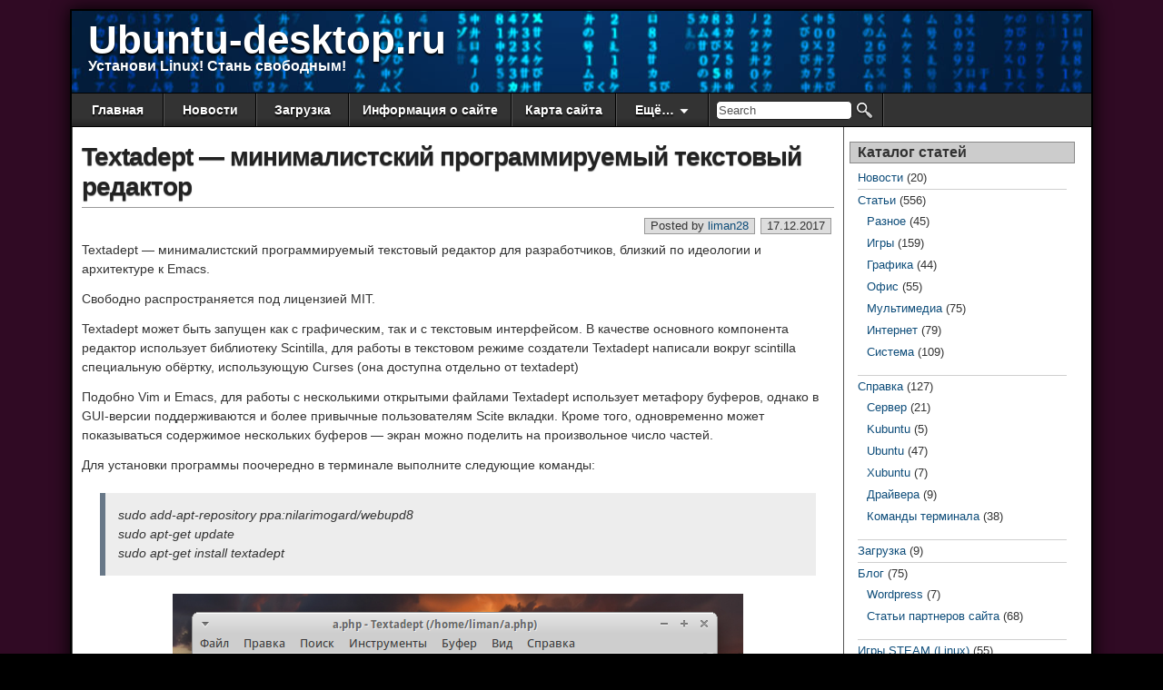

--- FILE ---
content_type: text/html; charset=UTF-8
request_url: http://ubuntu-desktop.ru/?p=10620
body_size: 13047
content:
<!DOCTYPE html>
<html lang="ru-RU">

<head>
<meta charset="UTF-8" />
<title>Textadept &#8212; минималистский программируемый текстовый редактор &#8212; Ubuntu-desktop.ru</title>
<meta name='robots' content='max-image-preview:large' />
<meta name="viewport" content="initial-scale=1.0" />
<link rel="profile" href="http://gmpg.org/xfn/11" />
<link rel="pingback" href="http://ubuntu-desktop.ru/xmlrpc.php" />
<link rel="alternate" type="application/rss+xml" title="Ubuntu-desktop.ru &raquo; Лента" href="http://ubuntu-desktop.ru/?feed=rss2" />
<link rel="alternate" type="application/rss+xml" title="Ubuntu-desktop.ru &raquo; Лента комментариев" href="http://ubuntu-desktop.ru/?feed=comments-rss2" />
<link rel="alternate" type="application/rss+xml" title="Ubuntu-desktop.ru &raquo; Лента комментариев к &laquo;Textadept &#8212; минималистский программируемый текстовый редактор&raquo;" href="http://ubuntu-desktop.ru/?feed=rss2&#038;p=10620" />
<script type="text/javascript">
/* <![CDATA[ */
window._wpemojiSettings = {"baseUrl":"https:\/\/s.w.org\/images\/core\/emoji\/14.0.0\/72x72\/","ext":".png","svgUrl":"https:\/\/s.w.org\/images\/core\/emoji\/14.0.0\/svg\/","svgExt":".svg","source":{"concatemoji":"http:\/\/ubuntu-desktop.ru\/wp-includes\/js\/wp-emoji-release.min.js?ver=6.4.7"}};
/*! This file is auto-generated */
!function(i,n){var o,s,e;function c(e){try{var t={supportTests:e,timestamp:(new Date).valueOf()};sessionStorage.setItem(o,JSON.stringify(t))}catch(e){}}function p(e,t,n){e.clearRect(0,0,e.canvas.width,e.canvas.height),e.fillText(t,0,0);var t=new Uint32Array(e.getImageData(0,0,e.canvas.width,e.canvas.height).data),r=(e.clearRect(0,0,e.canvas.width,e.canvas.height),e.fillText(n,0,0),new Uint32Array(e.getImageData(0,0,e.canvas.width,e.canvas.height).data));return t.every(function(e,t){return e===r[t]})}function u(e,t,n){switch(t){case"flag":return n(e,"\ud83c\udff3\ufe0f\u200d\u26a7\ufe0f","\ud83c\udff3\ufe0f\u200b\u26a7\ufe0f")?!1:!n(e,"\ud83c\uddfa\ud83c\uddf3","\ud83c\uddfa\u200b\ud83c\uddf3")&&!n(e,"\ud83c\udff4\udb40\udc67\udb40\udc62\udb40\udc65\udb40\udc6e\udb40\udc67\udb40\udc7f","\ud83c\udff4\u200b\udb40\udc67\u200b\udb40\udc62\u200b\udb40\udc65\u200b\udb40\udc6e\u200b\udb40\udc67\u200b\udb40\udc7f");case"emoji":return!n(e,"\ud83e\udef1\ud83c\udffb\u200d\ud83e\udef2\ud83c\udfff","\ud83e\udef1\ud83c\udffb\u200b\ud83e\udef2\ud83c\udfff")}return!1}function f(e,t,n){var r="undefined"!=typeof WorkerGlobalScope&&self instanceof WorkerGlobalScope?new OffscreenCanvas(300,150):i.createElement("canvas"),a=r.getContext("2d",{willReadFrequently:!0}),o=(a.textBaseline="top",a.font="600 32px Arial",{});return e.forEach(function(e){o[e]=t(a,e,n)}),o}function t(e){var t=i.createElement("script");t.src=e,t.defer=!0,i.head.appendChild(t)}"undefined"!=typeof Promise&&(o="wpEmojiSettingsSupports",s=["flag","emoji"],n.supports={everything:!0,everythingExceptFlag:!0},e=new Promise(function(e){i.addEventListener("DOMContentLoaded",e,{once:!0})}),new Promise(function(t){var n=function(){try{var e=JSON.parse(sessionStorage.getItem(o));if("object"==typeof e&&"number"==typeof e.timestamp&&(new Date).valueOf()<e.timestamp+604800&&"object"==typeof e.supportTests)return e.supportTests}catch(e){}return null}();if(!n){if("undefined"!=typeof Worker&&"undefined"!=typeof OffscreenCanvas&&"undefined"!=typeof URL&&URL.createObjectURL&&"undefined"!=typeof Blob)try{var e="postMessage("+f.toString()+"("+[JSON.stringify(s),u.toString(),p.toString()].join(",")+"));",r=new Blob([e],{type:"text/javascript"}),a=new Worker(URL.createObjectURL(r),{name:"wpTestEmojiSupports"});return void(a.onmessage=function(e){c(n=e.data),a.terminate(),t(n)})}catch(e){}c(n=f(s,u,p))}t(n)}).then(function(e){for(var t in e)n.supports[t]=e[t],n.supports.everything=n.supports.everything&&n.supports[t],"flag"!==t&&(n.supports.everythingExceptFlag=n.supports.everythingExceptFlag&&n.supports[t]);n.supports.everythingExceptFlag=n.supports.everythingExceptFlag&&!n.supports.flag,n.DOMReady=!1,n.readyCallback=function(){n.DOMReady=!0}}).then(function(){return e}).then(function(){var e;n.supports.everything||(n.readyCallback(),(e=n.source||{}).concatemoji?t(e.concatemoji):e.wpemoji&&e.twemoji&&(t(e.twemoji),t(e.wpemoji)))}))}((window,document),window._wpemojiSettings);
/* ]]> */
</script>
<link rel='stylesheet' id='morshed-scroll-css-css' href='http://ubuntu-desktop.ru/wp-content/plugins/scroll-up/css/style.css?ver=6.4.7' type='text/css' media='all' />
<style id='wp-emoji-styles-inline-css' type='text/css'>

	img.wp-smiley, img.emoji {
		display: inline !important;
		border: none !important;
		box-shadow: none !important;
		height: 1em !important;
		width: 1em !important;
		margin: 0 0.07em !important;
		vertical-align: -0.1em !important;
		background: none !important;
		padding: 0 !important;
	}
</style>
<link rel='stylesheet' id='wp-block-library-css' href='http://ubuntu-desktop.ru/wp-includes/css/dist/block-library/style.min.css?ver=6.4.7' type='text/css' media='all' />
<style id='classic-theme-styles-inline-css' type='text/css'>
/*! This file is auto-generated */
.wp-block-button__link{color:#fff;background-color:#32373c;border-radius:9999px;box-shadow:none;text-decoration:none;padding:calc(.667em + 2px) calc(1.333em + 2px);font-size:1.125em}.wp-block-file__button{background:#32373c;color:#fff;text-decoration:none}
</style>
<style id='global-styles-inline-css' type='text/css'>
body{--wp--preset--color--black: #000000;--wp--preset--color--cyan-bluish-gray: #abb8c3;--wp--preset--color--white: #ffffff;--wp--preset--color--pale-pink: #f78da7;--wp--preset--color--vivid-red: #cf2e2e;--wp--preset--color--luminous-vivid-orange: #ff6900;--wp--preset--color--luminous-vivid-amber: #fcb900;--wp--preset--color--light-green-cyan: #7bdcb5;--wp--preset--color--vivid-green-cyan: #00d084;--wp--preset--color--pale-cyan-blue: #8ed1fc;--wp--preset--color--vivid-cyan-blue: #0693e3;--wp--preset--color--vivid-purple: #9b51e0;--wp--preset--gradient--vivid-cyan-blue-to-vivid-purple: linear-gradient(135deg,rgba(6,147,227,1) 0%,rgb(155,81,224) 100%);--wp--preset--gradient--light-green-cyan-to-vivid-green-cyan: linear-gradient(135deg,rgb(122,220,180) 0%,rgb(0,208,130) 100%);--wp--preset--gradient--luminous-vivid-amber-to-luminous-vivid-orange: linear-gradient(135deg,rgba(252,185,0,1) 0%,rgba(255,105,0,1) 100%);--wp--preset--gradient--luminous-vivid-orange-to-vivid-red: linear-gradient(135deg,rgba(255,105,0,1) 0%,rgb(207,46,46) 100%);--wp--preset--gradient--very-light-gray-to-cyan-bluish-gray: linear-gradient(135deg,rgb(238,238,238) 0%,rgb(169,184,195) 100%);--wp--preset--gradient--cool-to-warm-spectrum: linear-gradient(135deg,rgb(74,234,220) 0%,rgb(151,120,209) 20%,rgb(207,42,186) 40%,rgb(238,44,130) 60%,rgb(251,105,98) 80%,rgb(254,248,76) 100%);--wp--preset--gradient--blush-light-purple: linear-gradient(135deg,rgb(255,206,236) 0%,rgb(152,150,240) 100%);--wp--preset--gradient--blush-bordeaux: linear-gradient(135deg,rgb(254,205,165) 0%,rgb(254,45,45) 50%,rgb(107,0,62) 100%);--wp--preset--gradient--luminous-dusk: linear-gradient(135deg,rgb(255,203,112) 0%,rgb(199,81,192) 50%,rgb(65,88,208) 100%);--wp--preset--gradient--pale-ocean: linear-gradient(135deg,rgb(255,245,203) 0%,rgb(182,227,212) 50%,rgb(51,167,181) 100%);--wp--preset--gradient--electric-grass: linear-gradient(135deg,rgb(202,248,128) 0%,rgb(113,206,126) 100%);--wp--preset--gradient--midnight: linear-gradient(135deg,rgb(2,3,129) 0%,rgb(40,116,252) 100%);--wp--preset--font-size--small: 13px;--wp--preset--font-size--medium: 20px;--wp--preset--font-size--large: 36px;--wp--preset--font-size--x-large: 42px;--wp--preset--spacing--20: 0.44rem;--wp--preset--spacing--30: 0.67rem;--wp--preset--spacing--40: 1rem;--wp--preset--spacing--50: 1.5rem;--wp--preset--spacing--60: 2.25rem;--wp--preset--spacing--70: 3.38rem;--wp--preset--spacing--80: 5.06rem;--wp--preset--shadow--natural: 6px 6px 9px rgba(0, 0, 0, 0.2);--wp--preset--shadow--deep: 12px 12px 50px rgba(0, 0, 0, 0.4);--wp--preset--shadow--sharp: 6px 6px 0px rgba(0, 0, 0, 0.2);--wp--preset--shadow--outlined: 6px 6px 0px -3px rgba(255, 255, 255, 1), 6px 6px rgba(0, 0, 0, 1);--wp--preset--shadow--crisp: 6px 6px 0px rgba(0, 0, 0, 1);}:where(.is-layout-flex){gap: 0.5em;}:where(.is-layout-grid){gap: 0.5em;}body .is-layout-flow > .alignleft{float: left;margin-inline-start: 0;margin-inline-end: 2em;}body .is-layout-flow > .alignright{float: right;margin-inline-start: 2em;margin-inline-end: 0;}body .is-layout-flow > .aligncenter{margin-left: auto !important;margin-right: auto !important;}body .is-layout-constrained > .alignleft{float: left;margin-inline-start: 0;margin-inline-end: 2em;}body .is-layout-constrained > .alignright{float: right;margin-inline-start: 2em;margin-inline-end: 0;}body .is-layout-constrained > .aligncenter{margin-left: auto !important;margin-right: auto !important;}body .is-layout-constrained > :where(:not(.alignleft):not(.alignright):not(.alignfull)){max-width: var(--wp--style--global--content-size);margin-left: auto !important;margin-right: auto !important;}body .is-layout-constrained > .alignwide{max-width: var(--wp--style--global--wide-size);}body .is-layout-flex{display: flex;}body .is-layout-flex{flex-wrap: wrap;align-items: center;}body .is-layout-flex > *{margin: 0;}body .is-layout-grid{display: grid;}body .is-layout-grid > *{margin: 0;}:where(.wp-block-columns.is-layout-flex){gap: 2em;}:where(.wp-block-columns.is-layout-grid){gap: 2em;}:where(.wp-block-post-template.is-layout-flex){gap: 1.25em;}:where(.wp-block-post-template.is-layout-grid){gap: 1.25em;}.has-black-color{color: var(--wp--preset--color--black) !important;}.has-cyan-bluish-gray-color{color: var(--wp--preset--color--cyan-bluish-gray) !important;}.has-white-color{color: var(--wp--preset--color--white) !important;}.has-pale-pink-color{color: var(--wp--preset--color--pale-pink) !important;}.has-vivid-red-color{color: var(--wp--preset--color--vivid-red) !important;}.has-luminous-vivid-orange-color{color: var(--wp--preset--color--luminous-vivid-orange) !important;}.has-luminous-vivid-amber-color{color: var(--wp--preset--color--luminous-vivid-amber) !important;}.has-light-green-cyan-color{color: var(--wp--preset--color--light-green-cyan) !important;}.has-vivid-green-cyan-color{color: var(--wp--preset--color--vivid-green-cyan) !important;}.has-pale-cyan-blue-color{color: var(--wp--preset--color--pale-cyan-blue) !important;}.has-vivid-cyan-blue-color{color: var(--wp--preset--color--vivid-cyan-blue) !important;}.has-vivid-purple-color{color: var(--wp--preset--color--vivid-purple) !important;}.has-black-background-color{background-color: var(--wp--preset--color--black) !important;}.has-cyan-bluish-gray-background-color{background-color: var(--wp--preset--color--cyan-bluish-gray) !important;}.has-white-background-color{background-color: var(--wp--preset--color--white) !important;}.has-pale-pink-background-color{background-color: var(--wp--preset--color--pale-pink) !important;}.has-vivid-red-background-color{background-color: var(--wp--preset--color--vivid-red) !important;}.has-luminous-vivid-orange-background-color{background-color: var(--wp--preset--color--luminous-vivid-orange) !important;}.has-luminous-vivid-amber-background-color{background-color: var(--wp--preset--color--luminous-vivid-amber) !important;}.has-light-green-cyan-background-color{background-color: var(--wp--preset--color--light-green-cyan) !important;}.has-vivid-green-cyan-background-color{background-color: var(--wp--preset--color--vivid-green-cyan) !important;}.has-pale-cyan-blue-background-color{background-color: var(--wp--preset--color--pale-cyan-blue) !important;}.has-vivid-cyan-blue-background-color{background-color: var(--wp--preset--color--vivid-cyan-blue) !important;}.has-vivid-purple-background-color{background-color: var(--wp--preset--color--vivid-purple) !important;}.has-black-border-color{border-color: var(--wp--preset--color--black) !important;}.has-cyan-bluish-gray-border-color{border-color: var(--wp--preset--color--cyan-bluish-gray) !important;}.has-white-border-color{border-color: var(--wp--preset--color--white) !important;}.has-pale-pink-border-color{border-color: var(--wp--preset--color--pale-pink) !important;}.has-vivid-red-border-color{border-color: var(--wp--preset--color--vivid-red) !important;}.has-luminous-vivid-orange-border-color{border-color: var(--wp--preset--color--luminous-vivid-orange) !important;}.has-luminous-vivid-amber-border-color{border-color: var(--wp--preset--color--luminous-vivid-amber) !important;}.has-light-green-cyan-border-color{border-color: var(--wp--preset--color--light-green-cyan) !important;}.has-vivid-green-cyan-border-color{border-color: var(--wp--preset--color--vivid-green-cyan) !important;}.has-pale-cyan-blue-border-color{border-color: var(--wp--preset--color--pale-cyan-blue) !important;}.has-vivid-cyan-blue-border-color{border-color: var(--wp--preset--color--vivid-cyan-blue) !important;}.has-vivid-purple-border-color{border-color: var(--wp--preset--color--vivid-purple) !important;}.has-vivid-cyan-blue-to-vivid-purple-gradient-background{background: var(--wp--preset--gradient--vivid-cyan-blue-to-vivid-purple) !important;}.has-light-green-cyan-to-vivid-green-cyan-gradient-background{background: var(--wp--preset--gradient--light-green-cyan-to-vivid-green-cyan) !important;}.has-luminous-vivid-amber-to-luminous-vivid-orange-gradient-background{background: var(--wp--preset--gradient--luminous-vivid-amber-to-luminous-vivid-orange) !important;}.has-luminous-vivid-orange-to-vivid-red-gradient-background{background: var(--wp--preset--gradient--luminous-vivid-orange-to-vivid-red) !important;}.has-very-light-gray-to-cyan-bluish-gray-gradient-background{background: var(--wp--preset--gradient--very-light-gray-to-cyan-bluish-gray) !important;}.has-cool-to-warm-spectrum-gradient-background{background: var(--wp--preset--gradient--cool-to-warm-spectrum) !important;}.has-blush-light-purple-gradient-background{background: var(--wp--preset--gradient--blush-light-purple) !important;}.has-blush-bordeaux-gradient-background{background: var(--wp--preset--gradient--blush-bordeaux) !important;}.has-luminous-dusk-gradient-background{background: var(--wp--preset--gradient--luminous-dusk) !important;}.has-pale-ocean-gradient-background{background: var(--wp--preset--gradient--pale-ocean) !important;}.has-electric-grass-gradient-background{background: var(--wp--preset--gradient--electric-grass) !important;}.has-midnight-gradient-background{background: var(--wp--preset--gradient--midnight) !important;}.has-small-font-size{font-size: var(--wp--preset--font-size--small) !important;}.has-medium-font-size{font-size: var(--wp--preset--font-size--medium) !important;}.has-large-font-size{font-size: var(--wp--preset--font-size--large) !important;}.has-x-large-font-size{font-size: var(--wp--preset--font-size--x-large) !important;}
.wp-block-navigation a:where(:not(.wp-element-button)){color: inherit;}
:where(.wp-block-post-template.is-layout-flex){gap: 1.25em;}:where(.wp-block-post-template.is-layout-grid){gap: 1.25em;}
:where(.wp-block-columns.is-layout-flex){gap: 2em;}:where(.wp-block-columns.is-layout-grid){gap: 2em;}
.wp-block-pullquote{font-size: 1.5em;line-height: 1.6;}
</style>
<link rel='stylesheet' id='ram108-sape-css' href='http://ubuntu-desktop.ru/wp-content/plugins/ram108-sape/style.css?ver=6.4.7' type='text/css' media='all' />
<link rel='stylesheet' id='wp-polls-css' href='http://ubuntu-desktop.ru/wp-content/plugins/wp-polls/polls-css.css?ver=2.77.2' type='text/css' media='all' />
<style id='wp-polls-inline-css' type='text/css'>
.wp-polls .pollbar {
	margin: 1px;
	font-size: 8px;
	line-height: 10px;
	height: 10px;
	background: #d8e1eb;
	border: 1px solid #c8c8c8;
}

</style>
<link rel='stylesheet' id='wp-postratings-css' href='http://ubuntu-desktop.ru/wp-content/plugins/wp-postratings/css/postratings-css.css?ver=1.91.1' type='text/css' media='all' />
<link rel='stylesheet' id='wp-pagenavi-css' href='http://ubuntu-desktop.ru/wp-content/plugins/wp-pagenavi/pagenavi-css.css?ver=2.70' type='text/css' media='all' />
<link rel='stylesheet' id='asteroid-main-css' href='http://ubuntu-desktop.ru/wp-content/themes/asteroid/style.css?ver=1.2.8' type='text/css' media='all' />
<link rel='stylesheet' id='asteroid-responsive-css' href='http://ubuntu-desktop.ru/wp-content/themes/asteroid/responsive.css?ver=1.2.8' type='text/css' media='all' />
<script type="text/javascript" src="http://ubuntu-desktop.ru/wp-includes/js/jquery/jquery.min.js?ver=3.7.1" id="jquery-core-js"></script>
<script type="text/javascript" src="http://ubuntu-desktop.ru/wp-includes/js/jquery/jquery-migrate.min.js?ver=3.4.1" id="jquery-migrate-js"></script>
<script type="text/javascript" src="http://ubuntu-desktop.ru/wp-content/plugins/scroll-up/js/jquery.scrollUp.js?ver=6.4.7" id="morshed-scrollUp-up-jquery-js"></script>
<link rel="https://api.w.org/" href="http://ubuntu-desktop.ru/index.php?rest_route=/" /><link rel="alternate" type="application/json" href="http://ubuntu-desktop.ru/index.php?rest_route=/wp/v2/posts/10620" /><link rel="EditURI" type="application/rsd+xml" title="RSD" href="http://ubuntu-desktop.ru/xmlrpc.php?rsd" />
<meta name="generator" content="WordPress 6.4.7" />
<link rel="canonical" href="http://ubuntu-desktop.ru/?p=10620" />
<link rel='shortlink' href='http://ubuntu-desktop.ru/?p=10620' />
<link rel="alternate" type="application/json+oembed" href="http://ubuntu-desktop.ru/index.php?rest_route=%2Foembed%2F1.0%2Fembed&#038;url=http%3A%2F%2Fubuntu-desktop.ru%2F%3Fp%3D10620" />
<link rel="alternate" type="text/xml+oembed" href="http://ubuntu-desktop.ru/index.php?rest_route=%2Foembed%2F1.0%2Fembed&#038;url=http%3A%2F%2Fubuntu-desktop.ru%2F%3Fp%3D10620&#038;format=xml" />

	<script type="text/javascript">
	
				jQuery(document).ready(function(){
			jQuery.scrollUp({
				scrollName: 'scrollUp',      // Element ID
				scrollDistance: 300,         // Distance from top/bottom before showing element (px)
				scrollFrom: 'top',           // 'top' or 'bottom'
				scrollSpeed: 250,            // Speed back to top (ms)
				easingType: 'linear',        // Scroll to top easing (see http://easings.net/)
				animation: 'fade',           // Fade, slide, none
				animationSpeed: 200,         // Animation speed (ms)
				scrollTrigger: false,        // Set a custom triggering element. Can be an HTML string or jQuery object
				scrollTarget: false,         // Set a custom target element for scrolling to. Can be element or number
				scrollText: '', // Text for element, can contain HTML
				scrollTitle: false,          // Set a custom <a> title if required.
				scrollImg: false,            // Set true to use image
				activeOverlay: false,        // Set CSS color to display scrollUp active point, e.g '#00FFFF'
				zIndex: 2147483647           // Z-Index for the overlay
			});
		}); 	
	</script>
<script type="text/javascript" src="http://ubuntu-desktop.ru/wp-includes/js/tw-sack.min.js?ver=1.6.1" id="sack-js"></script>
        <!-- WP DS Blog Map Function -->
        <link rel="stylesheet" href="http://ubuntu-desktop.ru/wp-content/plugins/wp-ds-blog-map/wp-ds-blogmap.css" type="text/css" media="screen" />
                    <script type="text/javascript">
                //<![CDATA[
                                                    function pl_showcat( cat_id ){
                        var mysack = new sack("http://ubuntu-desktop.ru/wp-content/plugins/wp-ds-blog-map/ajax.php" );
                        mysack.execute = 1;
                        mysack.method = 'POST';
                        mysack.setVar( 'action', 'show_cat' );
                        mysack.setVar( 'id', cat_id );
                        mysack.onError = function() { alert('Ajax error.' )};
                        mysack.runAJAX();
                        return true;
                    }
                                //]]>
            </script>
                <!-- END WP DS Blog Map Function -->
<!-- Asteroid Head -->
<meta property="Asteroid Theme" content="1.2.8" />

<!-- Asteroid Head End -->

<style type="text/css" media="screen">
	#container {width: 1126px;}
	#header {
		min-height: 90px;
		background-color: #FFFFFF;
	}
	#content {
		width: 850px;
		max-width: 850px;
		background-color: #FFFFFF;
	}
	#sidebar {
		width: 260px;
		max-width: 260px;
		background-color: #FFFFFF;
	}
</style>


<style type="text/css" media="screen">
	#header {
		background-image: url('http://ubuntu-desktop.ru/wp-content/uploads/2014/10/cropped-6325786783526777777777777777823.png' );
		background-size: 1000px 145px;
	}
</style>


<style type="text/css" media="screen">
	#site-title a {color:#ffffff;}
</style>

<style type="text/css">.recentcomments a{display:inline !important;padding:0 !important;margin:0 !important;}</style><style type="text/css" id="custom-background-css">
body.custom-background { background-color: #000000; background-image: url("http://ubuntu-desktop.ru/wp-content/uploads/2015/01/346876347863246666678679868768798.png"); background-position: left top; background-size: auto; background-repeat: repeat; background-attachment: fixed; }
</style>
	</head>

<body class="post-template-default single single-post postid-10620 single-format-standard custom-background">

	
	
<div id="container" class="cf" itemscope itemtype="http://schema.org/WebPage">

	
	<div id="header" class="cf" itemscope itemtype="http://schema.org/WPHeader" role="banner">

		
		<div id="header-info-wrap" class="cf">

			
				<div id="header-text" class="cf">
										<h2 id="site-title"><a href="http://ubuntu-desktop.ru/">Ubuntu-desktop.ru</a></h2>					<span id="site-description">Установи Linux! Стань свободным!</span>
				</div>

			
		</div>

		
		
	</div>

	
	<nav id="nav" class="cf " itemscope itemtype="http://schema.org/SiteNavigationElement" role="navigation">
		
		
		<ul id="menu-%d0%bc%d0%b5%d0%bd%d1%8e-1" class="menu"><li id="menu-item-17" class="menu-item menu-item-type-custom menu-item-object-custom menu-item-home menu-item-17"><a href="http://ubuntu-desktop.ru/">Главная</a></li>
<li id="menu-item-2386" class="menu-item menu-item-type-custom menu-item-object-custom menu-item-2386"><a href="http://ubuntu-desktop.ru/?cat=2">Новости</a></li>
<li id="menu-item-2385" class="menu-item menu-item-type-custom menu-item-object-custom menu-item-2385"><a href="http://ubuntu-desktop.ru/?cat=1">Загрузка</a></li>
<li id="menu-item-15" class="menu-item menu-item-type-post_type menu-item-object-page menu-item-15"><a href="http://ubuntu-desktop.ru/?page_id=10">Информация о сайте</a></li>
<li id="menu-item-3314" class="menu-item menu-item-type-post_type menu-item-object-page menu-item-3314"><a href="http://ubuntu-desktop.ru/?page_id=363">Карта сайта</a></li>
<li id="menu-item-4752" class="menu-item menu-item-type-custom menu-item-object-custom menu-item-has-children menu-item-4752"><a>Ещё&#8230;</a>
<ul class="sub-menu">
	<li id="menu-item-4022" class="menu-item menu-item-type-taxonomy menu-item-object-category menu-item-4022"><a href="http://ubuntu-desktop.ru/?cat=31">Игры STEAM (Linux)</a></li>
</ul>
</li>
<li class="menu-item menu-item-search"><form id="nav-search-form" role="search" method="get" action="http://ubuntu-desktop.ru/"><label><span class="screen-reader-text">Search for:</span><input type="search" value="Search" onfocus="if (this.value == 'Search' ) {this.value = '';}" onblur="if (this.value == '' ) {this.value = 'Search';}" name="s" /></label><input type="submit" value="" /></form></li></ul>
			</nav>

	
<div id="main" class="cf">

	
<div id="content" class="cf" itemscope itemtype="http://schema.org/Blog" role="main">
	
	<!-- Widgets: Before Content -->
	
	
	<!-- Start the Loop -->
	
								<article id="post-10620" class="single-view post-10620 post type-post status-publish format-standard has-post-thumbnail hentry category-10" itemprop="blogPost" itemscope itemtype="http://schema.org/BlogPosting">

<div class="entry-header">
	<h1 class="entry-title" itemprop="headline" ><a href="http://ubuntu-desktop.ru/?p=10620">Textadept &#8212; минималистский программируемый текстовый редактор</a></h1>
</div>

<!-- Widgets: Before Post -->

<!-- Date & Author -->
<div class="entry-meta-top cf">
				<div class="entry-date" itemprop="datePublished" >17.12.2017</div>
	
			<div class="entry-author author vcard" itemprop="author" itemscope itemtype="http://schema.org/Person">
						Posted by&nbsp;<a class="url fn" href="http://ubuntu-desktop.ru/?author=1" itemprop="name" >liman28</a>
		</div>
	</div>

<div class="entry-content cf" itemprop="text" >

	<!-- Widgets: Before Post Content -->
	
	<p>Textadept &#8212; минималистский программируемый текстовый редактор для разработчиков, близкий по идеологии и архитектуре к Emacs.</p>
<p>Свободно распространяется под лицензией MIT.</p>
<p>Textadept может быть запущен как с графическим, так и с текстовым интерфейсом. В качестве основного компонента редактор использует библиотеку Scintilla, для работы в текстовом режиме создатели Textadept написали вокруг scintilla специальную обёртку, использующую Curses (она доступна отдельно от textadept)</p>
<p>Подобно Vim и Emacs, для работы с несколькими открытыми файлами Textadept использует метафору буферов, однако в GUI-версии поддерживаются и более привычные пользователям Scite вкладки. Кроме того, одновременно может показываться содержимое нескольких буферов — экран можно поделить на произвольное число частей.</p>
<p>Для установки программы поочередно в терминале выполните следующие команды:</p>
<blockquote><p>sudo add-apt-repository ppa:nilarimogard/webupd8<br />
sudo apt-get update<br />
sudo apt-get install textadept</p></blockquote>
<p style="text-align: center;"><a href="http://ubuntu-desktop.ru/wp-content/uploads/2017/12/Screenshot-08.09.2017-09_28_11.png"><img fetchpriority="high" decoding="async" class="aligncenter size-full wp-image-10621" src="http://ubuntu-desktop.ru/wp-content/uploads/2017/12/Screenshot-08.09.2017-09_28_11.png" alt="" width="628" height="480" srcset="http://ubuntu-desktop.ru/wp-content/uploads/2017/12/Screenshot-08.09.2017-09_28_11.png 628w, http://ubuntu-desktop.ru/wp-content/uploads/2017/12/Screenshot-08.09.2017-09_28_11-200x153.png 200w, http://ubuntu-desktop.ru/wp-content/uploads/2017/12/Screenshot-08.09.2017-09_28_11-500x382.png 500w" sizes="(max-width: 628px) 100vw, 628px" /></a></p>

	<!-- Widgets: After Post Content -->
	
	
</div>

<div class="entry-meta-bottom cf">

			<div class="updated" itemprop="dateModified" >Updated:&nbsp;17.12.2017&nbsp;at&nbsp;14:16</div>
	
	<div class="entry-tags"></div>

	
	<!-- Widgets: After Post -->
	
			<div class="post-nav cf">
			<div class="link-prev">&#x25C0; <a href="http://ubuntu-desktop.ru/?p=10617" rel="prev">QuiteRSS &#8212; программа для чтения новостных лент RSS/Atom</a></div>
			<div class="link-next"><a href="http://ubuntu-desktop.ru/?p=10623" rel="next">KTorrent &#8212; BitTorrent-клиент для KDE</a> &#x25B6;</div>
		</div>
	</div>


	<div id="comment-area" class="cf">
<div id="comments" class="cf">
	
	
		<div id="respond" class="comment-respond">
		<h3 id="reply-title" class="comment-reply-title">Добавить комментарий <small><a rel="nofollow" id="cancel-comment-reply-link" href="/?p=10620#respond" style="display:none;">Отменить ответ</a></small></h3><p class="must-log-in">Для отправки комментария вам необходимо <a href="http://ubuntu-desktop.ru/wp-login.php?redirect_to=http%3A%2F%2Fubuntu-desktop.ru%2F%3Fp%3D10620">авторизоваться</a>.</p>	</div><!-- #respond -->
	</div></div>

</article>			
	
	
	<!-- Bottom Post Navigation -->
	</div>

<div id="sidebar" class="cf" itemscope itemtype="http://schema.org/WPSideBar" role="complementary">
		<aside id="widgets-wrap-sidebar">

					<!--WP Widget Cache 0.26 Begin -->
<!--Cache mycategoryorder-2 for 3600 second(s)-->
<section id="mycategoryorder-2" class="widget-sidebar asteroid-widget widget_mycategoryorder"><h2 class="widget-title">Каталог статей</h2>		<ul>
			<li class="cat-item cat-item-2"><a href="http://ubuntu-desktop.ru/?cat=2">Новости</a> (20)
</li>
	<li class="cat-item cat-item-3"><a href="http://ubuntu-desktop.ru/?cat=3">Статьи</a> (556)
<ul class='children'>
	<li class="cat-item cat-item-10"><a href="http://ubuntu-desktop.ru/?cat=10">Разное</a> (45)
</li>
	<li class="cat-item cat-item-9"><a href="http://ubuntu-desktop.ru/?cat=9">Игры</a> (159)
</li>
	<li class="cat-item cat-item-8"><a href="http://ubuntu-desktop.ru/?cat=8">Графика</a> (44)
</li>
	<li class="cat-item cat-item-7"><a href="http://ubuntu-desktop.ru/?cat=7">Офис</a> (55)
</li>
	<li class="cat-item cat-item-6"><a href="http://ubuntu-desktop.ru/?cat=6">Мультимедиа</a> (75)
</li>
	<li class="cat-item cat-item-5"><a href="http://ubuntu-desktop.ru/?cat=5">Интернет</a> (79)
</li>
	<li class="cat-item cat-item-4"><a href="http://ubuntu-desktop.ru/?cat=4">Система</a> (109)
</li>
</ul>
</li>
	<li class="cat-item cat-item-11"><a href="http://ubuntu-desktop.ru/?cat=11">Справка</a> (127)
<ul class='children'>
	<li class="cat-item cat-item-18"><a href="http://ubuntu-desktop.ru/?cat=18">Сервер</a> (21)
</li>
	<li class="cat-item cat-item-16"><a href="http://ubuntu-desktop.ru/?cat=16">Kubuntu</a> (5)
</li>
	<li class="cat-item cat-item-15"><a href="http://ubuntu-desktop.ru/?cat=15">Ubuntu</a> (47)
</li>
	<li class="cat-item cat-item-14"><a href="http://ubuntu-desktop.ru/?cat=14">Xubuntu</a> (7)
</li>
	<li class="cat-item cat-item-13"><a href="http://ubuntu-desktop.ru/?cat=13">Драйвера</a> (9)
</li>
	<li class="cat-item cat-item-12"><a href="http://ubuntu-desktop.ru/?cat=12">Команды терминала</a> (38)
</li>
</ul>
</li>
	<li class="cat-item cat-item-1"><a href="http://ubuntu-desktop.ru/?cat=1">Загрузка</a> (9)
</li>
	<li class="cat-item cat-item-26"><a href="http://ubuntu-desktop.ru/?cat=26">Блог</a> (75)
<ul class='children'>
	<li class="cat-item cat-item-28"><a href="http://ubuntu-desktop.ru/?cat=28">Wordpress</a> (7)
</li>
	<li class="cat-item cat-item-27"><a href="http://ubuntu-desktop.ru/?cat=27">Статьи партнеров сайта</a> (68)
</li>
</ul>
</li>
	<li class="cat-item cat-item-31"><a href="http://ubuntu-desktop.ru/?cat=31">Игры STEAM (Linux)</a> (55)
</li>
		</ul>
		</section><!--WP Widget Cache End -->
<!--WP Widget Cache 0.26 Begin -->
<!--Cache rpwe_widget-2 for 3600 second(s)-->
<section id="rpwe_widget-2" class="widget-sidebar asteroid-widget rpwe_widget recent-posts-extended"><style>.rpwe-block ul{
list-style: none !important;
margin-left: 0 !important;
padding-left: 0 !important;
}

.rpwe-block li{
border-bottom: 1px solid #eee;
margin-bottom: 0px;
padding-bottom: 0px;
list-style-type: none;
}

.rpwe-block a{
display: inline !important;
text-decoration: none;
}

.rpwe-block h3{
background: none !important;
clear: none;
margin-bottom: 0 !important;
margin-top: 0 !important;
font-weight: 400;
font-size: 12px !important;
font-weight:bold;
line-height: 1.5em;
}

.rpwe-thumb{
border: 1px solid #eee !important;
box-shadow: none !important;
margin: 2px 10px 2px 0;
padding: 3px !important;
}

.rpwe-summary{
font-size: 12px;
}

.rpwe-time{
color: #bbb;
font-size: 11px;
font-weight:bold;
}

.rpwe-alignleft{
display: inline;
float: left;
}

.rpwe-alignright{
display: inline;
float: right;
}

.rpwe-aligncenter{
display: block;
margin-left: auto;
margin-right: auto;
}

.rpwe-clearfix:before,
.rpwe-clearfix:after{
content: &quot;&quot;;
display: table !important;
}

.rpwe-clearfix:after{
clear: both;
}

.rpwe-clearfix{
zoom: 1;
}
</style><h2 class="widget-title">Последние статьи</h2><div  class="rpwe-block"><ul class="rpwe-ul"><li class="rpwe-li rpwe-clearfix"><a class="rpwe-img" href="http://ubuntu-desktop.ru/?p=10857" rel="bookmark"><img class="rpwe-alignleft rpwe-thumb rpwe-default-thumb" src="http://placehold.it/45x45/f0f0f0/ccc" alt="Как осуществляется перевод с карты «Мир» на Bitcoin (BTC)" width="70" height="70"></a><h3 class="rpwe-title"><a href="http://ubuntu-desktop.ru/?p=10857" target="_self">Как осуществляется перевод с карты «Мир» на Bitcoin (BTC)</a></h3><div class="rpwe-summary">Начиная с 2014 г., россияне стали активно пользоваться картами «Мир», принадлежащими Национальной системе и созданными с целью обеспечения безопасности совершения внутренних платежей. Данный продукт является &hellip;<a href="http://ubuntu-desktop.ru/?p=10857" class="more-link">Читать дальше »</a></div></li><li class="rpwe-li rpwe-clearfix"><a class="rpwe-img" href="http://ubuntu-desktop.ru/?p=10827" target="_self"><img class="rpwe-alignleft rpwe-thumb" src="http://ubuntu-desktop.ru/wp-content/uploads/2018/06/-экрана-от-2018-06-01-225459-e1656953569674-70x70.png" alt="Установка Arduino IDE в Ubuntu 14.04" height="70" width="70" loading="lazy" decoding="async"></a><h3 class="rpwe-title"><a href="http://ubuntu-desktop.ru/?p=10827" target="_self">Установка Arduino IDE в Ubuntu 14.04</a></h3><div class="rpwe-summary">Arduino — торговая марка аппаратно-программных средств для построения простых систем автоматики и робототехники, ориентированная на непрофессиональных пользователей. Программная часть состоит из бесплатной программной оболочки (IDE) &hellip;<a href="http://ubuntu-desktop.ru/?p=10827" class="more-link">Читать дальше »</a></div></li><li class="rpwe-li rpwe-clearfix"><a class="rpwe-img" href="http://ubuntu-desktop.ru/?p=10775" target="_self"><img class="rpwe-alignleft rpwe-thumb" src="http://ubuntu-desktop.ru/wp-content/uploads/2018/03/-экрана-от-2018-03-05-193015-e1656953643839-70x70.png" alt="QtQR — генерация и декодирование QR-кодов" height="70" width="70" loading="lazy" decoding="async"></a><h3 class="rpwe-title"><a href="http://ubuntu-desktop.ru/?p=10775" target="_self">QtQR — генерация и декодирование QR-кодов</a></h3><div class="rpwe-summary">QtQR — основанное на Qt приложение, позволяющее генерировать QR-коды, искать и декодировать QR-коды в файле изображения или использовать веб-камеру для сканирования печатного кода. Для установки &hellip;<a href="http://ubuntu-desktop.ru/?p=10775" class="more-link">Читать дальше »</a></div></li></ul></div><!-- Generated by http://wordpress.org/plugins/recent-posts-widget-extended/ --></section><!--WP Widget Cache End -->
<!--WP Widget Cache 0.26 Begin -->
<!--Cache views-2 for 3600 second(s)-->
<section id="views-2" class="widget-sidebar asteroid-widget widget_views"><h2 class="widget-title">Популярные статьи</h2><ul>
<li><a href="http://ubuntu-desktop.ru/?page_id=10"  title="Информация о сайте">Информация о сайте</a> (56&nbsp;270)</li><li><a href="http://ubuntu-desktop.ru/?p=2895"  title="УСТАНОВКА И НАСТРОЙКА ЯНДЕКС ДИСК В LINUX UBUNTU">УСТАНОВКА И НАСТРОЙКА ЯНДЕКС ДИСК В LINUX UBUNTU</a> (51&nbsp;319)</li><li><a href="http://ubuntu-desktop.ru/?p=3858"  title="Установка драйвера Canon CAPT для принтеров Canon LBP">Установка драйвера Canon CAPT для принтеров Canon LBP</a> (48&nbsp;873)</li><li><a href="http://ubuntu-desktop.ru/?p=1818"  title="УСТАНОВКА OPENOFFICE 4.1.0 В LINUX UBUNTU (14.04)">УСТАНОВКА OPENOFFICE 4.1.0 В LINUX UBUNTU (14.04)</a> (43&nbsp;168)</li><li><a href="http://ubuntu-desktop.ru/?p=1487"  title="ПРОВЕРКА ЖЕСТКОГО ДИСКА НА BAD БЛОКИ">ПРОВЕРКА ЖЕСТКОГО ДИСКА НА BAD БЛОКИ</a> (37&nbsp;203)</li></ul>
</section><!--WP Widget Cache End -->
<!--WP Widget Cache 0.26 Begin -->
<!--Cache recent-comments-2 for 3600 second(s)-->
<section id="recent-comments-2" class="widget-sidebar asteroid-widget widget_recent_comments"><h2 class="widget-title">Последние комментарии</h2><ul id="recentcomments"><li class="recentcomments"><span class="comment-author-link">NoName</span> к записи <a href="http://ubuntu-desktop.ru/?p=2088#comment-3546">CONVERT &#8212; КОНВЕРТИРУЕМ ИЗОБРАЖЕНИЯ</a></li><li class="recentcomments"><span class="comment-author-link">Putin</span> к записи <a href="http://ubuntu-desktop.ru/?p=1747#comment-3545">UNetbootin</a></li><li class="recentcomments"><span class="comment-author-link">Алексей</span> к записи <a href="http://ubuntu-desktop.ru/?p=904#comment-3544">УСКОРЕНИЕ РАБОТЫ LINUX UBUNTU</a></li><li class="recentcomments"><span class="comment-author-link">seoonly.ru</span> к записи <a href="http://ubuntu-desktop.ru/?p=10274#comment-3542">Сканер AI-Bolit &#8212; эффективный инструмент веб-мастеров для поиска вирусов и вредоносного кода</a></li><li class="recentcomments"><span class="comment-author-link">liman28</span> к записи <a href="http://ubuntu-desktop.ru/?p=1015#comment-3541">Ошибка при загрузки информации об источниках приложений</a></li></ul></section><!--WP Widget Cache End -->
<section id="polls-widget-2" class="widget-sidebar asteroid-widget widget_polls-widget"><h2 class="widget-title">Опросы</h2><div id="polls-2" class="wp-polls">
	<form id="polls_form_2" class="wp-polls-form" action="/index.php" method="post">
		<p style="display: none;"><input type="hidden" id="poll_2_nonce" name="wp-polls-nonce" value="c77e90630b" /></p>
		<p style="display: none;"><input type="hidden" name="poll_id" value="2" /></p>
		<p style="text-align: center;"><strong>Оцените мой сайт</strong></p><div id="polls-2-ans" class="wp-polls-ans"><ul class="wp-polls-ul">
		<li><input type="radio" id="poll-answer-10" name="poll_2" value="10" /> <label for="poll-answer-10">Ужасно</label></li>
		<li><input type="radio" id="poll-answer-9" name="poll_2" value="9" /> <label for="poll-answer-9">Плохо</label></li>
		<li><input type="radio" id="poll-answer-8" name="poll_2" value="8" /> <label for="poll-answer-8">Неплохо</label></li>
		<li><input type="radio" id="poll-answer-7" name="poll_2" value="7" /> <label for="poll-answer-7">Хорошо</label></li>
		<li><input type="radio" id="poll-answer-6" name="poll_2" value="6" /> <label for="poll-answer-6">Отлично</label></li>
		</ul><p style="text-align: center;"><input type="button" name="vote" value="   Проголосовать   " class="Buttons" onclick="poll_vote(2);" /></p><p style="text-align: center;"><a href="#ViewPollResults" onclick="poll_result(2); return false;" title="View Results Of This Poll">Результаты опроса</a></p></div>
	</form>
</div>
</section><section id="polls-widget-3" class="widget-sidebar asteroid-widget widget_polls-widget"><div id="polls-3" class="wp-polls">
	<form id="polls_form_3" class="wp-polls-form" action="/index.php" method="post">
		<p style="display: none;"><input type="hidden" id="poll_3_nonce" name="wp-polls-nonce" value="f1dce569f8" /></p>
		<p style="display: none;"><input type="hidden" name="poll_id" value="3" /></p>
		<p style="text-align: center;"><strong>Время загрузки страницы сайта</strong></p><div id="polls-3-ans" class="wp-polls-ans"><ul class="wp-polls-ul">
		<li><input type="radio" id="poll-answer-15" name="poll_3" value="15" /> <label for="poll-answer-15">больше 10 секунд</label></li>
		<li><input type="radio" id="poll-answer-14" name="poll_3" value="14" /> <label for="poll-answer-14">~ 10 секунд</label></li>
		<li><input type="radio" id="poll-answer-13" name="poll_3" value="13" /> <label for="poll-answer-13">~ 5 секунд</label></li>
		<li><input type="radio" id="poll-answer-12" name="poll_3" value="12" /> <label for="poll-answer-12">~ 3 секунды</label></li>
		<li><input type="radio" id="poll-answer-11" name="poll_3" value="11" /> <label for="poll-answer-11">~ 1 секунда</label></li>
		</ul><p style="text-align: center;"><input type="button" name="vote" value="   Проголосовать   " class="Buttons" onclick="poll_vote(3);" /></p><p style="text-align: center;"><a href="#ViewPollResults" onclick="poll_result(3); return false;" title="View Results Of This Poll">Результаты опроса</a></p></div>
	</form>
</div>
</section><!--
Плагин: Custom Meta Widget
Адрес плагина: http://shinraholdings.com/plugins/custom-meta-widget/
-->
<section id="custommetawidget-2" class="widget-sidebar asteroid-widget customMetaWidget"><h2 class="widget-title">Панель управления сайтом</h2>		<ul>

		<li><a href="http://ubuntu-desktop.ru/wp-login.php?action=register">Регистрация</a></li>
					<li><a href="http://ubuntu-desktop.ru/wp-login.php">Войти</a></li>
		
		

		
				</ul>

	</section>		
	</aside>
	</div></div> <!-- #Main End -->

<div id="footer" class="cf" itemscope itemtype="http://schema.org/WPFooter">
		
	<div id="footer-area" class="cf">
					<aside id="widgets-wrap-footer-full" class="cf"><section id="custom_html-2" class="widget_text widget-footer-full asteroid-widget widget_custom_html"><div class="textwidget custom-html-widget"><table align="center" width="800"><td>
<center>
<!-- Yandex.Metrika informer -->
<a href="https://metrika.yandex.ru/stat/?id=22847947&amp;from=informer" target="_blank" rel="nofollow noopener"><img src="https://informer.yandex.ru/informer/22847947/3_1_FFFFFFFF_EFEFEFFF_0_pageviews"
style="width:88px; height:31px; border:0;" alt="Яндекс.Метрика" title="Яндекс.Метрика: данные за сегодня (просмотры, визиты и уникальные посетители)" class="ym-advanced-informer" data-cid="22847947" data-lang="ru" /></a>
<!-- /Yandex.Metrika informer -->

<!-- Yandex.Metrika counter -->
<script type="text/javascript" >
   (function(m,e,t,r,i,k,a){m[i]=m[i]||function(){(m[i].a=m[i].a||[]).push(arguments)};
   m[i].l=1*new Date();k=e.createElement(t),a=e.getElementsByTagName(t)[0],k.async=1,k.src=r,a.parentNode.insertBefore(k,a)})
   (window, document, "script", "https://mc.yandex.ru/metrika/tag.js", "ym");

   ym(22847947, "init", {
        clickmap:true,
        trackLinks:true,
        accurateTrackBounce:true
   });
</script>
<noscript><div><img src="https://mc.yandex.ru/watch/22847947" style="position:absolute; left:-9999px;" alt="" /></div></noscript>
<!-- /Yandex.Metrika counter -->


</center>
	</td>
	<td>
	<center>
<a href="https://webmaster.yandex.ru/siteinfo/?site=ubuntu-desktop.ru"><img width="88" height="31" alt="" border="0" src="https://yandex.ru/cycounter?ubuntu-desktop.ru&theme=dark&lang=ru"/></a></center>
	</td>
	<td>
		<center>
			<!--LiveInternet counter--><a href="https://www.liveinternet.ru/click" target="_blank" rel="noopener"><img id="licntBDEE" width="88" height="31" style="border:0" 
title="LiveInternet: показано число просмотров за 24 часа, посетителей за 24 часа и за сегодня"
src="[data-uri]"
alt=""/></a><script>(function(d,s){d.getElementById("licntBDEE").src=
"https://counter.yadro.ru/hit?t11.1;r"+escape(d.referrer)+
((typeof(s)=="undefined")?"":";s"+s.width+"*"+s.height+"*"+
(s.colorDepth?s.colorDepth:s.pixelDepth))+";u"+escape(d.URL)+
";h"+escape(d.title.substring(0,150))+";"+Math.random()})
(document,screen)</script><!--/LiveInternet-->

		</center>
	</td>
	</table></div></section></aside>
				
			</div>

	<div id="footer-bottom" class="cf" role="contentinfo">
		<div id="footer-links">
					</div>

								<span id="theme-link"><a href="https://ronangelo.com/asteroid/">Asteroid Theme</a></span>
			</div>

	</div> <!-- #Footer -->

</div> <!-- #Container -->

<script type="text/javascript">
<!--
var _acic={dataProvider:10};(function(){var e=document.createElement("script");e.type="text/javascript";e.async=true;e.src="https://www.acint.net/aci.js";var t=document.getElementsByTagName("script")[0];t.parentNode.insertBefore(e,t)})()
//-->
</script><script type="text/javascript">
jQuery(document).ready(function($) {
	$( '#nav .drop-toggle' ).click(function(){
		$( '#nav' ).toggleClass( 'dropped' );
	});
});
</script>
<script type="text/javascript" id="wp-polls-js-extra">
/* <![CDATA[ */
var pollsL10n = {"ajax_url":"http:\/\/ubuntu-desktop.ru\/wp-admin\/admin-ajax.php","text_wait":"\u0412\u0430\u0448 \u043f\u043e\u0441\u043b\u0435\u0434\u043d\u0438\u0439 \u0437\u0430\u043f\u0440\u043e\u0441 \u0435\u0449\u0435 \u043e\u0431\u0440\u0430\u0431\u0430\u0442\u044b\u0432\u0430\u0435\u0442\u0441\u044f. \u041f\u043e\u0436\u0430\u043b\u0443\u0439\u0441\u0442\u0430 \u043f\u043e\u0434\u043e\u0436\u0434\u0438\u0442\u0435 ...","text_valid":"\u041f\u043e\u0436\u0430\u043b\u0443\u0439\u0441\u0442\u0430 \u043a\u043e\u0440\u0440\u0435\u043a\u0442\u043d\u043e \u0432\u044b\u0431\u0435\u0440\u0438\u0442\u0435 \u043e\u0442\u0432\u0435\u0442.","text_multiple":"\u041c\u0430\u043a\u0441\u0438\u043c\u0430\u043b\u044c\u043d\u043e \u0434\u043e\u043f\u0443\u0441\u0442\u0438\u043c\u043e\u0435 \u0447\u0438\u0441\u043b\u043e \u0432\u0430\u0440\u0438\u0430\u043d\u0442\u043e\u0432:","show_loading":"0","show_fading":"0"};
/* ]]> */
</script>
<script type="text/javascript" src="http://ubuntu-desktop.ru/wp-content/plugins/wp-polls/polls-js.js?ver=2.77.2" id="wp-polls-js"></script>
<script type="text/javascript" id="wp-postratings-js-extra">
/* <![CDATA[ */
var ratingsL10n = {"plugin_url":"http:\/\/ubuntu-desktop.ru\/wp-content\/plugins\/wp-postratings","ajax_url":"http:\/\/ubuntu-desktop.ru\/wp-admin\/admin-ajax.php","text_wait":"\u041f\u043e\u0436\u0430\u043b\u0443\u0439\u0441\u0442\u0430, \u043d\u0435 \u0433\u043e\u043b\u043e\u0441\u0443\u0439\u0442\u0435 \u0437\u0430 \u043d\u0435\u0441\u043a\u043e\u043b\u044c\u043a\u043e \u0437\u0430\u043f\u0438\u0441\u0435\u0439 \u043e\u0434\u043d\u043e\u0432\u0440\u0435\u043c\u0435\u043d\u043d\u043e.","image":"stars_crystal","image_ext":"gif","max":"5","show_loading":"1","show_fading":"1","custom":"0"};
var ratings_mouseover_image=new Image();ratings_mouseover_image.src="http://ubuntu-desktop.ru/wp-content/plugins/wp-postratings/images/stars_crystal/rating_over.gif";;
/* ]]> */
</script>
<script type="text/javascript" src="http://ubuntu-desktop.ru/wp-content/plugins/wp-postratings/js/postratings-js.js?ver=1.91.1" id="wp-postratings-js"></script>
<script type="text/javascript" src="http://ubuntu-desktop.ru/wp-includes/js/comment-reply.min.js?ver=6.4.7" id="comment-reply-js" async="async" data-wp-strategy="async"></script>
</body>
</html>

--- FILE ---
content_type: text/css
request_url: http://ubuntu-desktop.ru/wp-content/themes/asteroid/style.css?ver=1.2.8
body_size: 7204
content:
/*
Theme Name: Asteroid
Theme URI: https://ronangelo.com/asteroid/
Description: Asteroid is a simple, clean and responsive theme. It incorporates various widget areas that make management of banners and ads a lot easier, especially for ad-supported sites. The theme is ideal for use on a blog, a static website or both. The theme’s development focuses on user customization and minimizing HTTP requests to help conserve server resource. Asteroid supports RTL Language, custom headers, backgrounds, menus, full-width page templates, basic schema.org markup and more.
Author: ronangelo
Author URI: https://ronangelo.com/
Version: 1.2.8
Tags: two-columns, right-sidebar, custom-header, custom-background, featured-images, custom-menu, custom-colors, theme-options, threaded-comments, sticky-post, editor-style, full-width-template, microformats, translation-ready, rtl-language-support
Text Domain: asteroid
License: GNU General Public License, Version 3 or later
License URI: https://www.gnu.org/licenses/gpl.html

This theme is distributed in the hope that it will be useful, but WITHOUT ANY WARRANTY; 
without even the implied warranty of MERCHANTABILITY or FITNESS FOR A PARTICULAR PURPOSE.

IMPORTANT: Do not edit this file. All your modifications will be deleted when the theme is updated. It is recommended to either use the Custom CSS option for CSS changes or use a child-theme if you also plan to modify HTML & PHP.
--------------------------------------------- */



html, body, h1, h2, h3, h4, h5, h6, p, img, ul, ol, li, form, fieldset {
	border: none;
	margin: 0;
	outline: 0;
	padding: 0;
	list-style: none;
	vertical-align: baseline;
}



html {
	-webkit-box-sizing: border-box;
	-moz-box-sizing: border-box;
	box-sizing: border-box;
}

*,
*:before,
*:after {
	-webkit-box-sizing: inherit;
	-moz-box-sizing: inherit;
	box-sizing: inherit;
}

body {
	color: #333;
	font: normal 13px/14px arial, sans-serif;
	position: absolute;
	width: 100%;
	padding: 10px;
}

article, aside, details, figcaption, figure, footer, header, nav, section, summary {
	display: block;
}

embed, iframe, object, video {
	max-width: 100%;
}

h1 {font-size: 28px;}
h2 {font-size: 24px;}
h3 {font-size: 20px;}
h4 {font-size: 18px;}
h5 {font-size: 16px;}
h6 {font-size: 14px;}

h1,h2,h3,h4,h5,h6 {clear: both;}

a {color: #0E4D7A; text-decoration: none;}
a:hover {color: #f00;}

pre {
    background: #EEE;
    border: 1px solid #CCC;
    padding: 8px;
	overflow: auto;
	-ms-word-wrap: normal;
	word-wrap: normal;
}

pre, code {
	font-size: 13px;
	font-size: 0.813rem;
	line-height: 1.55;
}

blockquote {
	background-color: #EDEDED;
	border-left: 6px solid #687888;
	margin: 20px;
	padding: 10px 14px 2px;
	font-style: italic;
}

blockquote cite {
	display: block;
	margin-top: 8px;
	text-align: right;
	font-style: normal;
	font-size: small;
}

dl {padding-left: 20px;}
dt {font-weight: bold;}
dd {margin: 0 0 10px;}

table {
	width: 98%;
	border-collapse: collapse;
	margin: 10px auto;
}
th {
	background-color: #DDD;
	font-weight: normal;
}
th, td {
	border: 1px solid #000;
	font-size: 14px;
	font-size: 0.875rem;
}

ul, ol {
	margin-top: 4px;
	margin-bottom: 8px;
	padding-left: 20px;
}
ul ul, ol ol {padding-left: 15px;}

li {
	margin-top: 4px;
	margin-bottom: 4px;
	margin-left: 15px;
	margin-right: 0;
}

address {margin-bottom: 10px;}

.cf:before,
.cf:after {
    clear: both;
    content: "";
    display: table;
}

.left {float: left;}
.right {float: right;}
.clear {clear: both;}




/*-------------------------------------
	Main Containers
--------------------------------------*/
#container {
	background-color: #FFF;
	border: 2px solid #000;
        border-radius: 1px 1px 1px 1px;
	margin: auto;
	max-width: 100%;
	box-shadow: 0 0 20px #000;
}
#header {
	background-position: center;
	min-height: 120px;
}
#header-info-wrap {
	float: left;
	
}
#header-logo img {
	display: block;
	float: left;
	height: auto;
	max-width: 100%;
}
#header-info-wrap #header-text {
	padding-top: 10px;
	margin-left: 18px;
	font-weight: bold;
}
#site-title {
	font-size: 44px;  
	text-shadow: 0 2px 2px #000;
}
#site-title a {
	color: #FFA900;
	line-height: 1;
}
#site-title a:hover {color: #F00;}

#site-description {
	font-size: 16px;
	margin-top: 6px;
	margin-bottom: 10px;
	color: #fff;
	}


#main {
	width: 100%;
}
#content {
	display: table-cell;
	vertical-align: top;
	width: 640px;
	padding: 0 10px 20px;
	border-left: 1px solid #555;
	border-right: 1px solid #555;
}
#sidebar {
	display: table-cell;
	vertical-align: top;
	width: 320px;
	padding: 0 5px 20px;
}

#footer, #below-menu {
	background-image: url("images/bg-fabric.png");
	width: 100%;
	color: #FFF;
	text-shadow: 1px 1px 1px #000;
}

#footer {
	border-top: 1px solid #000;
	box-shadow: 0 1px 2px #000 inset;
}
#below-menu {box-shadow: 0 -1px 2px #000 inset;}

#footer a, #below-menu a {color: #FF9800;}
#footer a:hover, #below-menu a:hover {color: #FFF;}

#footer-area {min-height: 20px;}
#footer-bottom {
	overflow: auto;
	background: #000; 
	min-height: 10px; 
	padding: 6px;
}
#footer-links {float: left;}
#theme-link {
	float: right;
	padding-top: 4px;
	font: 12px verdana, sans-serif;
}

/*-------------------------------------
	Main Menu
--------------------------------------*/
#nav {
	background-color: #333;
	width: 100%;
	border-top: 1px solid #000;
	border-bottom: 1px solid #000;
	line-height: 20px;
	z-index: 980;
}

#nav ul, #nav li {
	margin: 0;
	padding: 0;
	list-style: none;
}

#nav .menu {
	float: left;
	border-right: 1px solid #555;
}
#nav .menu li {
	float: left;
	position: relative;
}

#nav .menu > li, #nav .menu > ul > .page_item {
	border-right: 1px solid #000;
	border-left: 1px solid #555;
}
#nav .menu > li:first-child, #nav .menu > ul > .page_item:first-child {
	border-left: none;
}

#nav .menu > li > a, #nav .menu > ul > .page_item > a {
	background: linear-gradient(to bottom, transparent 75%, rgba(0, 0, 0, 0.28) 100%);
	min-width: 100px; 
	text-align: center;
}

#nav .menu a {
	display: block;
	padding: 8px 14px;
	color: #FFF;
	font-size: 14px;
	font-weight: bold;
	text-shadow: 0 2px 2px #000;
}
#nav .menu a:hover, #nav .menu ul a:hover {
	background-color: #FFF;
	color: #000;
	text-shadow: none;
}

/* Root-Menu Parent Arrows */
#nav .menu > .menu-item-has-children > a:after,
#nav .menu > ul > .page_item_has_children > a:after {
	content: " ";
	padding-left: 18px;
	background-image: url("[data-uri]");
	background-position: 80% 60%;
	background-repeat: no-repeat;
}

#nav .menu > .menu-item-has-children > a:hover:after,
#nav .menu > ul > .page_item_has_children > a:hover:after {
	background-image: url("[data-uri]");
}

#nav .sub-menu, #nav .children {
	background-color: #292929;
	position: absolute;
	width: 180px;
	border: 1px solid #000;
	box-shadow: 0 1px 4px #000;
	display: none;
	z-index: 990;
}

#nav .sub-menu li, #nav .children li {
	border-top: 1px solid #3C3C3C;
	border-bottom: 1px solid #000; 
}
#nav .sub-menu li:first-child, #nav .children li:first-child {border-top: none;}
#nav .sub-menu li:last-child, #nav .children li:last-child {border-bottom: none;}
#nav .sub-menu li a, #nav .children li a {
	float: left;
	width: 178px;
	
	color: #FFF;
	font-size: 13px;
	text-shadow: 0 1px 1px #000;
}

#nav .sub-menu .sub-menu, #nav .children .children {top: -1px;}

/* Sub-Menu Parent Arrows */
#nav .sub-menu > .menu-item-has-children > a,
#nav .children > .page_item_has_children > a {
	background-image: url("[data-uri]");
	background-repeat: no-repeat;
	background-position: 98% center;
}
#nav .sub-menu > .menu-item-has-children > a:hover,
#nav .children > .page_item_has_children > a:hover {
	background-image: url("[data-uri]");	
}

#nav li:hover > ul { display: inline;}

#nav .current-menu-item, #nav .current-menu-ancestor,
#nav .current_page_ancestor, #nav .current_page_item {
	background: #EE2020;
    color: #FFF;
    text-shadow: 0 2px 2px #000;	
}


#nav-search-form {
    padding: 7px 7px;
	height: 36px;
}

#nav-search-form label {
	
}

#nav-search-form .screen-reader-text {display: none;}

#nav-search-form input[type="search"] {
	border: 1px solid #222;
	width: 150px;
	padding: 2px;
	margin-top: 1px;
	color: #555;
	float: left;
border-radius: 5px;
	
}
#nav-search-form input[type="submit"] {
        background-image: url(http://rcl-radio.ru/wp-content/uploads/2014/10/search_1727.png);
	background-repeat: no-repeat;
	background-color: transparent;
	height: 22px;
	width: 22px;
    border: none; 
	cursor: pointer;
	margin: 0 2px;
	float: left;
}

#nav .drop-toggle {
	display: none;
}

/*-------------------------------------
	Page Templates
--------------------------------------*/
#content-nosidebar {
	padding: 0 10px 20px;
}
	
.sitemap-template {padding: 20px 0 30px 30px;}
.sitemap-template > h3 {margin: 16px 0 6px;}
.sitemap-template > ul {margin-left: 10px;}
.sitemap-template > ul li {list-style: square inside;}
.sitemap-template > ul .children {padding-left: 14px;}

/*-------------------------------------
	Blog-View
--------------------------------------*/
.archive-info {
    border: 1px solid #666;
    box-shadow: 0 0 3px #333;
    margin-top: 16px;
}
.archive-title {
	background: url("images/honeycomb.png") #FFA900;
	color: #222;
	padding: 4px 8px;
	text-align: center;
	text-shadow: 0 1px 1px #666;
	text-transform: uppercase;
}
.archive-description {
	background: url("images/honeycomb.png") #FFCB66;
	border-top: 1px solid #666;
        padding: 8px;
}

 /*---------------------вид статей сокращенно---------------------*/
.blog-view {
	background: #F2F1F0;
 border: 1px solid #808080;  
border-radius: 5px 5px 5px 5px;
	box-shadow: 0 0 10px #333;
    margin-top: 16px;
	margin-bottom: 18px;
    padding: 8px;
}

article.sticky {
	background: url("images/honeycomb.png") #FFCB66; 
	border: 1px solid #101010;
}

.blog-view .entry-title a {font-weight: normal;}

.blog-view .entry-date {
    background: rgba(0, 0, 0, 0.15);
    border: 1px solid #999;
border-radius: 5px 5px 5px 5px;
    float: right;
    margin: 2px 0 2px 6px;
    padding: 1px 6px;
}

.blog-view .entry-meta-top {overflow: hidden;}

.blog-view .entry-author, .blog-view .entry-categories {
	display: inline-block;
	margin-top: 6px; 
}

.blog-view .entry-author, .blog-view .entry-categories a {
	background: rgba(0, 0, 0, 0.15);
	border: 1px solid #999;
	padding: 0 4px;
	border-radius: 3px;
	color: #303030;
	display: inline-block;
	margin-bottom: 4px;
	
}

.blog-view .entry-categories a:hover {
	background: rgba(0, 0, 0, 0.75);
	color: #FFF;
	border-color: #000;
}

.blog-view .entry-content {
	overflow: hidden; 
	margin-top: 6px;
	font: normal 13px/20px arial, sans-serif;
}


.blog-view .entry-thumbnail { 
	overflow: hidden; 
	float: left; 
border-radius: 10px 10px 10px 10px;
	#border: 0px solid #666; 
	margin-right: 8px;
 #border: 1px solid #000; 
box-shadow: 0 0px 2px #808080;
}

.blog-view .entry-excerpt p {
	margin-bottom: 8px !important;
	margin-top: 0 !important;
}

.continue-reading {	
	background: #444;
    border: 1px solid #111;
    box-shadow: 0 0 2px #000;
    color: #FFF;
    float: right;
    font-weight: bold;
    padding: 2px 12px;
	margin: 0 4px 4px 0;
}
.continue-reading:hover {
	background: #2572ED; 
	color: #FFF; 
	box-shadow: 0px 0px 3px #000; 
	text-shadow: 0 1px 1px #333;
}
.comment-count {
	float: left;
	padding: 4px 6px 0;
	color: #222;
}

#bottom-navi {
	border-top: 1px solid #999;
	padding-top: 16px;
	padding-bottom: 10px;
	margin-top: 20px;
}

#content article {-ms-word-wrap: break-word; word-wrap: break-word;}
.entry-header {display: inline; margin-bottom: 2px;}
.entry-title {display: inline; line-height: 1.2;}
.entry-title a {color: #222; text-shadow: 0 1px 1px #666;}
.entry-title a:hover {color: #F00;}
.entry-tags {margin: 4px 0;}

.page-nav, .comment-nav {
	padding: 2px 0; 
	clear: both;
	width: 100%
}
.page-nav  > *, .comment-nav > * {
	padding: 2px 4px;
    margin: 0 1px;
    border: 1px solid #aaa !important;
    color: #000;
	font-size: 13px;
    
	background: -webkit-linear-gradient(top, rgba(0, 0, 0, 0), rgba(0, 0, 0, 0.2));
}
.page-nav a:hover, .comment-nav a:hover {
	background: #222;
	color: #FFF;
	border: 1px solid #000;
	font-weight: bold;
	text-decoration: underline;
	}


/*-------------------------------------
	Single-View
--------------------------------------*/
.single-view {
	margin-top: 10px; 
	padding: 6px 0 0;
}

.single-view .entry-title a {letter-spacing: -1px;}

.post-edit-link {
	float: right;
	border: 1px solid #111;
	margin: 3px;
    background: #226FFF;
	display: block;
    padding: 1px 8px;
	color: #FFF;
}
.post-edit-link:hover {background: #0042BB; color: #FFF;}

.single-view .entry-meta-top {
	margin-top: 6px;
	padding-top: 8px;
	border-top: 1px solid #999;
}
.single-view .entry-date,
.single-view .entry-author {    
	background: #DDD;
    border: 1px solid #999;
    float: right;
    padding: 1px 6px;
	margin: 3px;
}

.single-view .entry-content {
	margin-bottom: 10px; 
	font-family: Arial, Sans-serif;
	font-size: 14px;
	font-size: 0.875rem;
	line-height: 1.55;
}

.single-view .updated {color: #666; font-size: 11px;}

.type-attachment .attachment img {display: block; margin: 8px auto;}

.post-nav {
	border-top: 1px solid #999;
	padding: 16px 10px 14px;
	margin-top: 6px;
}

.link-prev {float: left; max-width: 100%;}
.link-next {float: right; max-width: 100%;}

.attachment-nav .link-prev,
.attachment-nav .link-next {
	margin: 6px 8px 14px;
}
.attachment-nav .link-prev a,
.attachment-nav .link-next a {
	background: #303030;
    border: 1px solid;
    box-shadow: 0 0 3px #333;
    padding: 3px 6px;
	color: #FFF;
}

.entry-meta-bottom {
	border-bottom: 1px solid #999;
	margin-bottom: 10px;
}

/*-------------------------------------
	Post Content
--------------------------------------*/
.entry-content a {text-decoration: underline;}

.entry-content p, .comment-content p {margin: 4px 0 12px;}

.entry-excerpt p {margin: 0 0 4px;}

.entry-content h1,
.entry-content h2,
.entry-content h3,
.entry-content h4,
.entry-content h5,
.entry-content h6,
.comment-content h1,
.comment-content h2,
.comment-content h3,
.comment-content h4,
.comment-content h5,
.comment-content h6 {
	clear: none;
	line-height: 1.5;
}

.entry-content li, .comment-content li {
	list-style-position: outside;
	list-style-type: disc;
}

.entry-content ol > li,
.comment-content ol > li {list-style-type: decimal;}

.entry-content ol > li > ol > li,
.comment-content ol > li > ol > li {list-style-type: lower-alpha;}

.entry-content ol > li > ol > li > ol > li,
.comment-content ol > li > ol > li > ol > li {list-style-type: lower-roman;}

.entry-content th, .entry-content td, .comment-content th, .comment-content td {
	padding: 8px 10px;
}

img[class*="align"],
img[class*="wp-image-"],
img[class*="attachment-"],
.entry-content img,
.comment-content img {
	height: auto;
	max-width: 100%;
}

.wp-smiley {
	width: auto !important;
	border: none !important;
	padding: 0 !important;
}

.alignnone {
	margin-top: 4px;
	margin-bottom: 4px;
}
.alignleft {
	float: left;
	margin: 4px 8px 4px 0;
}
.alignright {
	float: right;
	margin: 4px 0 4px 8px;
}
.aligncenter {
	display: block;
	margin: 4px auto;
}

.wp-caption {max-width: 100%;}

.wp-caption img {
	width: 100%;
	background-color: #EEE;
	border: 1px solid #CCC;
	padding: 4px;
}

.wp-caption .wp-caption-text, .gallery-caption {
	margin: 0;
	padding: 0 5px;
	color: #555;
	font-size: 12px;
	font-size: 0.750rem;
	line-height: 1.6;
}

.gallery .gallery-item {
	margin-left: 0;
	margin-right: 0;
	margin-bottom: 0;
}
.gallery-item img {
	padding: 4px;
	display: inline-block;
	border: 1px solid #CCC !important;
}
.gallery-item img:hover {
	background-color: #DDD;
	border: 1px solid #AAA !important;
}

.type-attachment .entry-content div.attachment {
	margin-bottom: 10px;
	text-align: center;
}

.sitemap-template .entry-content h3 {margin-left: 10px;}
.sitemap-template .entry-content ul {margin: 8px 0 15px 10px;}
.sitemap-template .entry-content ul li {list-style: square inside;}

/*-------------------------------------
	Comments
--------------------------------------*/
#respond {
background: #cccccc;
#background-image: -webkit-linear-gradient(top, rgba(0, 0, 0, 0), rgba(0, 0, 0, 0.2));
    border: 1px solid #333;
border-radius: 5px;
    margin: 4px 0;
    padding: 8px 8px 8px;
}

.comment-body {
	background-color: #EEE;
	border-top: 6px solid #555;
	box-shadow: 0 1px 3px #111;
	margin: 8px 0;
	padding: 8px;
	word-wrap: break-word;
}

#comments .comment-list {
	padding-left: 0;
}

#comments .children {
	padding-left: 30px;
}

.comment-list .comment,
.comment-list .pingback,
.comment-list .trackback {
	list-style: none;
	margin: 0 0 10px;
}

.comment-author-admin > .comment-body, .bypostauthor > .comment-body {
	border-top: 6px solid #2A5A8E;
}

.comment-author,
.comment-author .avatar,
.comment-author .fn {
	float: left;
}

.comment-author .avatar {
    border: 1px solid #888;
    margin-right: 2px;
    vertical-align: middle;
}
.comment-author .fn {
	margin: 12px 8px;
	font-size: 15px;
	word-wrap: break-word;
}
.comment-author .says {display: none;}

.comment-metadata {float: right;}
.comment-metadata a {color: #888;}
.comment-edit-link {
	background-color: #E0E0E0;
	color: #222;
	padding: 2px 8px;
}

.comment-awaiting-moderation {
	clear: right;
	display: inline-block;
	float: right;
	margin: 8px;
	font-style: italic;
}

.comment-content {
	clear: both;
	padding-top: 4px;
	font-size: 13px;
	font-size: 0.813rem;
	line-height: 1.55;
}
.comment-content th, .comment-content td {
	font-size: 13px;
	font-size: 0.813rem;
	line-height: 1.55;
}

.comment-body .reply {
	margin-top: 8px;
	overflow: hidden;
}

.comment-reply-link {
	background-color: #FFF;
	border: 1px solid #333;
	box-shadow: 1px 1px 2px #333;
	float: right;
	font-size: 12px;
	font-weight: bold;
	margin-bottom: 2px;
	margin-right: 2px;
	padding: 0 10px;
}

#respond .comment-reply-title {
	margin-bottom: 10px;
	font-size: 14px;
	text-transform: uppercase;
}

#respond #closed {
	font-style: italic;
	font-size: 15px;
}

#cancel-comment-reply-link {
	background-color: #F0F0F0;
	padding: 2px 8px;
	font-size: 16px;
}

.comment-form-author label,
.comment-form-email label,
.comment-form-url label {
	margin-left: 2px;
}

.comment-form-author input,
.comment-form-email input,
.comment-form-url input,
.comment-form-comment textarea {
	display: block;
	padding: 3px;
	border: 1px solid #555;
	box-shadow: 0 0 3px #888 inset;
}

.comment-form-comment {padding: 0 3px;}

.comment-form-comment label {display: block;}

.comment-form-comment textarea {
	position: relative;
	width: 100%;
	padding: 10px;
}

#respond #submit {
	margin-top: 6px;
	padding: 6px 10px;
	font-size: 14px;
}

.comment-navigation {margin: 10px 0;}
.page-numbers.current {cursor: default;}

#comment-area #disqus_thread {
	padding: 10px;
}



/*-------------------------------------
   Author Info
--------------------------------------*/
.author-info {
	background: url("images/honeycomb.png") #FFCB66;
	border: 1px solid #666;
	box-shadow: 0 0 3px #333;
	margin: 16px 0;
}
.author-info .title {
	background-image: inherit;
    background-color: #FFA900;
    color: #222;
    padding: 4px 8px;
    text-align: center;
    text-shadow: 0 1px 1px #666;
    text-transform: uppercase;
}

.author-avatar, .author-description{
    display: table-cell;
    padding: 8px;
    vertical-align: top;
}
.author-avatar img {display: block;}

.author-latest-posts {
	background: url("images/honeycomb.png") #FFCB66;
	border: 1px solid #666; 
	box-shadow: 0 0 3px #333;
}
.author-latest-posts-title {
    color: #222;
    font-weight: normal;
	padding: 4px 8px; 
	text-shadow: 0 1px 1px #666;
}
.author-latest-posts-list {padding: 8px 10px 12px 16px;}
.author-latest-posts-list li {list-style: decimal-leading-zero inside none;}

/*-------------------------------------
   404 Page
--------------------------------------*/
.wrap-404-box {
	background: url("images/honeycomb.png") #FFCB66;
	margin: 40px auto; 
	width: 80%;
	padding-bottom: 20px;
	border: 1px solid #222;
	box-shadow: 0 0 2px #000;
	text-align: center;
}
.wrap-404-box h2 {
    background: #222;
    color: #FFF;
    padding: 16px;  
}
.wrap-404-box p {
	margin: 20px auto 24px;
	color: #333;
	font-size: 14px;
}

/*-------------------------------------
   Widgets
--------------------------------------*/
#widgets-wrap-header {
   display: inline-block;
   overflow: hidden;
   margin: 7px;
   float: right;
   
	
}

#widgets-wrap-below-menu {
	width: 100%;
	padding: 10px;
}

#widgets-wrap-below-excerpts {margin-top: 2px;}

#widgets-wrap-before-post, #widgets-wrap-after-post {
	border-top: 1px solid #999; 
	margin-top: 10px; 
	padding-top: 10px;
}
#widgets-wrap-before-post,
#widgets-wrap-before-post-content,
#widgets-wrap-after-post-content,
#widgets-wrap-after-post {
	position: relative;
	clear: both;
}

#widgets-wrap-footer-3 {box-shadow: 0 1px 2px #000 inset;}

.asteroid-widget:after {
	clear: both;
	content: "";
	display: table;
}

.asteroid-widget p {margin: 4px 0 12px;}

.asteroid-widget li {
	list-style: none;
	margin: 0;
	padding: 5px 0;
	border-bottom: 1px solid #E0E0E0;
}

.widget-title  {
	margin: 0 -5px 4px;
    padding: 4px 8px;
	font-size: 16px;
	font-weight: bold;
}
.widget-sidebar .widget-title {
    background: #CCC;
    border: 1px solid #888;
}
.widget-below-menu .widget-title,
.widget-footer-full .widget-title,
.widget-footer-3 .widget-title {
	background: #222;
    border: 1px solid #000;
}
.widget-before-post .widget-title,
.widget-before-post-content .widget-title,
.widget-after-post-content .widget-title,
.widget-after-post .widget-title {margin: 0; text-shadow: none;}

/* Widget Elements */
.widget-sidebar {
    margin: 16px auto 24px;
    padding: 0 6px;
    position: relative;
    word-wrap: break-word;
}
.widget-sidebar a {color: #0E4D7A;}
.widget-sidebar a:hover {color: #F00;}
.widget-sidebar ul {padding: 0 4px;}
.widget-sidebar ul li ul {padding-left: 10px;}
.widget-sidebar li {border-bottom: 1px solid #CFCFCF;}
.widget-sidebar input, .widget-sidebar select {margin: 3px;}
.widget-sidebar .children li {border-bottom: none;}

.widget-footer-full {
  margin: 0px; padding: 0 0px;
  border-style: none;
  }

.widget-footer-3 {	
    float: left;
	margin: 10px 0 10px 10px;
	width: 31.95%;
	padding: 0 6px;
}
.widget-footer-3 ul {padding: 0 4px;}
.widget-footer-3 ul li ul {padding-left: 10px;}
.widget-footer-3 li {padding: 4px 0 2px;}
.widget-footer-3 input, .widget-footer-3 select {margin: 3px;}
.widget-footer-3 .children li {border-bottom: none;}

.widget-header {padding: 8px;}

.widget-below-menu {padding: 0 6px;}
.widget-below-menu ul {padding: 4px 8px 6px;}

.widget-before-content {margin-top: 10px;}

.widget-before-post-content, .widget-after-post-content {margin-top: 8px;}
.widget-after-post {margin-bottom: 10px;}

/*-------------------------------------
   Specific Widget Stylings
--------------------------------------*/
.widget_categories select {margin-top: 6px;}

#wp-calendar {
    border-collapse: collapse;
	text-align: center;
	width: 95%;
	margin: 0 auto;
}
#wp-calendar caption {padding: 6px;}
#wp-calendar th {
	background: #DDD;
	background: linear-gradient(to bottom, #EEE 0%,#BBB 100%);
    border: 1px solid #666;
    padding: 4px;
}
#wp-calendar tr {background: #FFF;}
#wp-calendar td {border: 1px solid #666;}
.widget_calendar th, .widget_calendar td {
    padding: 8px;
}
#footer #wp-calendar th {background: rgba(255,255,255,0.2);}
#footer #wp-calendar tr {background: transparent;}


.search-form {
    background-color: rgba(0, 0, 0, 0.28);
    border: 1px solid #888888;
    margin: 10px auto;
    max-width: 400px;
    overflow: hidden;
    padding: 6px;
}

.search-form .screen-reader-text {display: none;}

.search-form input {
	float: left;
	margin: 3px;
}
.search-form input[type="search"] {
	width: 65%;
}
.search-form input[type="submit"] {
	width: 30%;
}

/*-------------------------------------
   WP-Pagenavi
--------------------------------------*/
.wp-pagenavi a, .wp-pagenavi span {
    padding: 2px 4px !important;
    color: #333;
text-decoration: none;

background-image: -webkit-linear-gradient(top, rgba(0, 0, 0, 0), rgba(0, 0, 0, 0.2));
}  
.wp-pagenavi a:hover, .wp-pagenavi span.current {
	border: 1px solid #aaa !important;
text-decoration: underline;
#text-shadow: 1px 1px 1px #000;
color: #FFF;
background: #222;
}
.wp-pagenavi a:hover {background: #000;}

/*-------------------------------------
   bbPress Styling
--------------------------------------*/
#content #bbpress-forums,
#bbpress-forums ul.bbp-lead-topic,
#bbpress-forums ul.bbp-topics,
#bbpress-forums ul.bbp-forums,
#bbpress-forums ul.bbp-replies,
#bbpress-forums ul.bbp-search-results,
#bbpress-forums ul.super-sticky,
#bbpress-forums ul.sticky {
	font-family: Arial, Sans-serif;
	font-size: 13px;
	font-size: 0.813rem;
}

#bbpress-forums li.bbp-body ul.forum,
#bbpress-forums li.bbp-body ul.topic {padding: 8px 20px;}

#bbpress-forums .bbp-topic-permalink {
	font-size: 14px;
	font-size: 0.875rem;
}

#bbpress-forums .avatar {
	min-width: 20px;
	min-height: 20px;
}

#bbpress-forums .bbp-reply-content {padding: 10px 0 0;}

.bbp-pagination-links > * {
	background-color: #222;
	padding: 2px 10px !important;
	border: 1px solid #000 !important;
	color: #FFF;
}
.bbp-pagination-links .page-numbers.current {background-color: #555;}

.bbp-pagination-links > a:hover {
	background-color: #E0E0E0;
	color: #000;
	font-weight: bold;
}

@media print {
	#nav,
	#below-menu,
	#sidebar,
	#footer,
	#comment-area,
	#widgets-wrap-before-content,
	#widgets-wrap-after-content,
	#widgets-wrap-before-post,
	#widgets-wrap-after-post,
	#widgets-wrap-before-post-content,
	#widgets-wrap-after-post-content,
	.entry-footer,
	.entry-meta-bottom,
	#bottom-navi,
	.post-nav {
		display: none;
	}
	
	body {
		padding: 0;
	}

	#container {
		border: none;
	}

	#content {
		border: none;
		display: block;
		float: none;
		width: auto;
	}

	.blog-view {
		border: none !important;
	}

	.blog-view,
	.blog-view.sticky {
		border-top: 1px dashed #555;
	}

	#site-title a {
		color: #000;
		font-size: 32px;
	}

	#site-description {
		color: #333;
	}
}


.t_wd{line-height:1.5; font-size: 11pt;}



